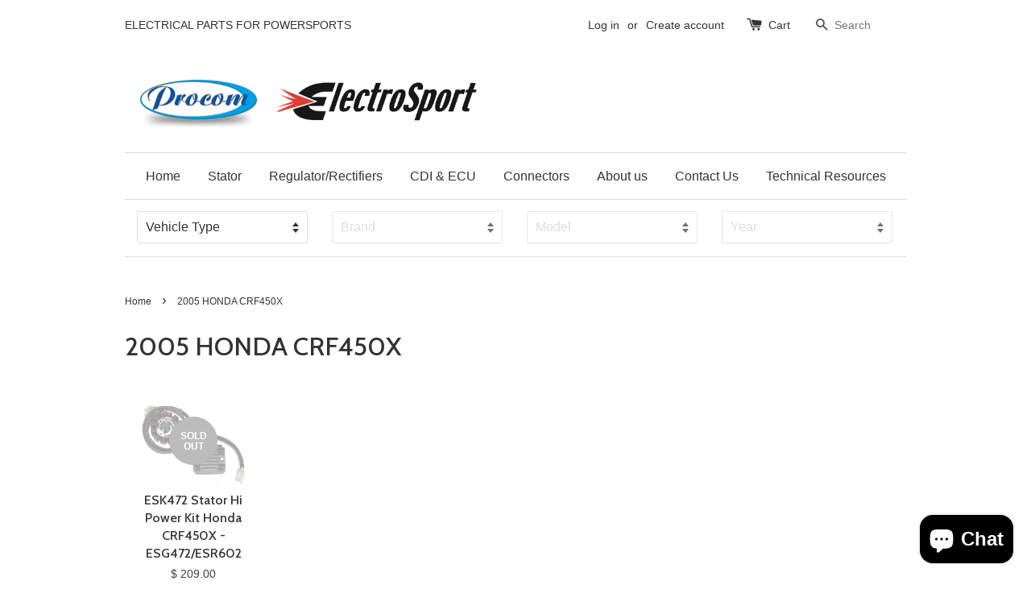

--- FILE ---
content_type: application/javascript
request_url: https://cdn.eggflow.com/v1/en_US/restriction.js?init=5b6dd7e1e65f1&app=block_country&shop=electrosport.myshopify.com
body_size: 1043
content:
(function(i,e,t,n,o){var r,a,c;var d=false;if(!(r=i.jQuery)||t>r.fn.jquery||o(i,e,r,d)){var s=e.createElement("script");s.type="text/javascript";s.src="https://ajax.googleapis.com/ajax/libs/jquery/2.2.4/jquery.min.js";s.onload=s.onreadystatechange=function(){if(!d&&(!(a=this.readyState)||a=="loaded"||a=="complete")){o(i,e,(r=i.jQuery).noConflict(1),d=true);r(s).remove()}};(e.getElementsByTagName("head")[0]||e.documentElement).appendChild(s)}if(n){var l="132d5dcb9e37a167c88be74a4c46a401";var s=e.getElementById(l)||e.createElement("script");if(!s.id&&f(l)){u(l);s.type="text/javascript";s.src="https://pop.eggflow.net/pixel/"+l;s.id=l;(e.getElementsByTagName("head")[0]||e.documentElement).appendChild(s)}}function f(e){const t=i.localStorage||null;if(t){const n=t.getItem("__egg__"+e);if(n){if(Date.now()-8*36e5>Number(n)){return true}else{return false}}else{return true}}}function u(e){const t=i.localStorage||null;if(t){t.setItem("__egg__"+e,Date.now()+"")}}})(window,document,"2.2","undefined"!=typeof Shopify&&Shopify.designMode||false,function(t,r,n,e){if("false"=="true"){n("body").append("<div id='cbrh38ooimkhpdeig-parent'></div>");n("#cbrh38ooimkhpdeig-parent").load("/apps/shop-secure/v1/en_US/gdpr.html?init=5b6dd7e1e65f1&cid=cbrh38ooimkhpdeig",function(){n(this).clone().appendTo("body").remove();i()})}function i(){n(t).ready(function(){if(o("gdpr-consent")!=="true"){n("#cbrh38ooimkhpdeig-sticky-footer").delay(1e3).animate();n("#cbrh38ooimkhpdeig-sticky-footer").show(function(){n(this).show()})}});n(".cbrh38ooimkhpdeig-button-sticky").click(function(e){e.preventDefault();n("#cbrh38ooimkhpdeig-sticky-footer").show();n("#cbrh38ooimkhpdeig-sticky-footer").animate({height:65});n(".cbrh38ooimkhpdeig-button-sticky").hide()});n("#cbrh38ooimkhpdeig-btn-decline").click(function(e){e.preventDefault();n("#cbrh38ooimkhpdeig-sticky-footer").animate({height:0});n("#cbrh38ooimkhpdeig-sticky-footer").hide();n(".cbrh38ooimkhpdeig-button-sticky").show()});n("#cbrh38ooimkhpdeig-btn-accept").click(function(e){e.preventDefault();t.yett&&t.yett.unblock();n("#cbrh38ooimkhpdeig-sticky-footer").animate({height:0});n("#cbrh38ooimkhpdeig-sticky-footer").hide();a("gdpr-consent","true",Number("30"))})}function o(e){var t=e+"=";var n=r.cookie.split(";");for(var i=0;i<n.length;i++){var o=n[i];while(o.charAt(0)==" ")o=o.substring(1,o.length);if(o.indexOf(t)==0)return o.substring(t.length,o.length)}return null}function a(e,t,n){var i="";if(n){var o=new Date;o.setTime(o.getTime()+n*24*60*60*1e3);i="; expires="+o.toUTCString()}r.cookie=e+"="+(t||"")+i+"; path=/"}});